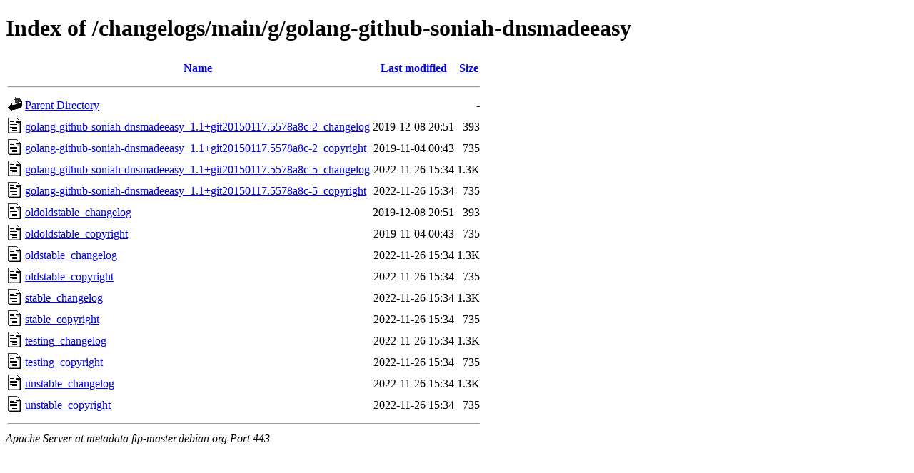

--- FILE ---
content_type: text/html;charset=UTF-8
request_url: https://metadata.ftp-master.debian.org/changelogs/main/g/golang-github-soniah-dnsmadeeasy/
body_size: 452
content:
<!DOCTYPE HTML PUBLIC "-//W3C//DTD HTML 4.01//EN" "http://www.w3.org/TR/html4/strict.dtd">
<html>
 <head>
  <title>Index of /changelogs/main/g/golang-github-soniah-dnsmadeeasy</title>
 </head>
 <body>
<h1>Index of /changelogs/main/g/golang-github-soniah-dnsmadeeasy</h1>
  <table>
   <tr><th valign="top"><img src="/icons/blank.gif" alt="[ICO]"></th><th><a href="?C=N;O=D">Name</a></th><th><a href="?C=M;O=A">Last modified</a></th><th><a href="?C=S;O=A">Size</a></th></tr>
   <tr><th colspan="4"><hr></th></tr>
<tr><td valign="top"><img src="/icons/back.gif" alt="[PARENTDIR]"></td><td><a href="/changelogs/main/g/">Parent Directory</a></td><td>&nbsp;</td><td align="right">  - </td></tr>
<tr><td valign="top"><img src="/icons/text.gif" alt="[TXT]"></td><td><a href="golang-github-soniah-dnsmadeeasy_1.1+git20150117.5578a8c-2_changelog">golang-github-soniah-dnsmadeeasy_1.1+git20150117.5578a8c-2_changelog</a></td><td align="right">2019-12-08 20:51  </td><td align="right">393 </td></tr>
<tr><td valign="top"><img src="/icons/text.gif" alt="[TXT]"></td><td><a href="golang-github-soniah-dnsmadeeasy_1.1+git20150117.5578a8c-2_copyright">golang-github-soniah-dnsmadeeasy_1.1+git20150117.5578a8c-2_copyright</a></td><td align="right">2019-11-04 00:43  </td><td align="right">735 </td></tr>
<tr><td valign="top"><img src="/icons/text.gif" alt="[TXT]"></td><td><a href="golang-github-soniah-dnsmadeeasy_1.1+git20150117.5578a8c-5_changelog">golang-github-soniah-dnsmadeeasy_1.1+git20150117.5578a8c-5_changelog</a></td><td align="right">2022-11-26 15:34  </td><td align="right">1.3K</td></tr>
<tr><td valign="top"><img src="/icons/text.gif" alt="[TXT]"></td><td><a href="golang-github-soniah-dnsmadeeasy_1.1+git20150117.5578a8c-5_copyright">golang-github-soniah-dnsmadeeasy_1.1+git20150117.5578a8c-5_copyright</a></td><td align="right">2022-11-26 15:34  </td><td align="right">735 </td></tr>
<tr><td valign="top"><img src="/icons/text.gif" alt="[TXT]"></td><td><a href="oldoldstable_changelog">oldoldstable_changelog</a></td><td align="right">2019-12-08 20:51  </td><td align="right">393 </td></tr>
<tr><td valign="top"><img src="/icons/text.gif" alt="[TXT]"></td><td><a href="oldoldstable_copyright">oldoldstable_copyright</a></td><td align="right">2019-11-04 00:43  </td><td align="right">735 </td></tr>
<tr><td valign="top"><img src="/icons/text.gif" alt="[TXT]"></td><td><a href="oldstable_changelog">oldstable_changelog</a></td><td align="right">2022-11-26 15:34  </td><td align="right">1.3K</td></tr>
<tr><td valign="top"><img src="/icons/text.gif" alt="[TXT]"></td><td><a href="oldstable_copyright">oldstable_copyright</a></td><td align="right">2022-11-26 15:34  </td><td align="right">735 </td></tr>
<tr><td valign="top"><img src="/icons/text.gif" alt="[TXT]"></td><td><a href="stable_changelog">stable_changelog</a></td><td align="right">2022-11-26 15:34  </td><td align="right">1.3K</td></tr>
<tr><td valign="top"><img src="/icons/text.gif" alt="[TXT]"></td><td><a href="stable_copyright">stable_copyright</a></td><td align="right">2022-11-26 15:34  </td><td align="right">735 </td></tr>
<tr><td valign="top"><img src="/icons/text.gif" alt="[TXT]"></td><td><a href="testing_changelog">testing_changelog</a></td><td align="right">2022-11-26 15:34  </td><td align="right">1.3K</td></tr>
<tr><td valign="top"><img src="/icons/text.gif" alt="[TXT]"></td><td><a href="testing_copyright">testing_copyright</a></td><td align="right">2022-11-26 15:34  </td><td align="right">735 </td></tr>
<tr><td valign="top"><img src="/icons/text.gif" alt="[TXT]"></td><td><a href="unstable_changelog">unstable_changelog</a></td><td align="right">2022-11-26 15:34  </td><td align="right">1.3K</td></tr>
<tr><td valign="top"><img src="/icons/text.gif" alt="[TXT]"></td><td><a href="unstable_copyright">unstable_copyright</a></td><td align="right">2022-11-26 15:34  </td><td align="right">735 </td></tr>
   <tr><th colspan="4"><hr></th></tr>
</table>
<address>Apache Server at metadata.ftp-master.debian.org Port 443</address>
</body></html>
